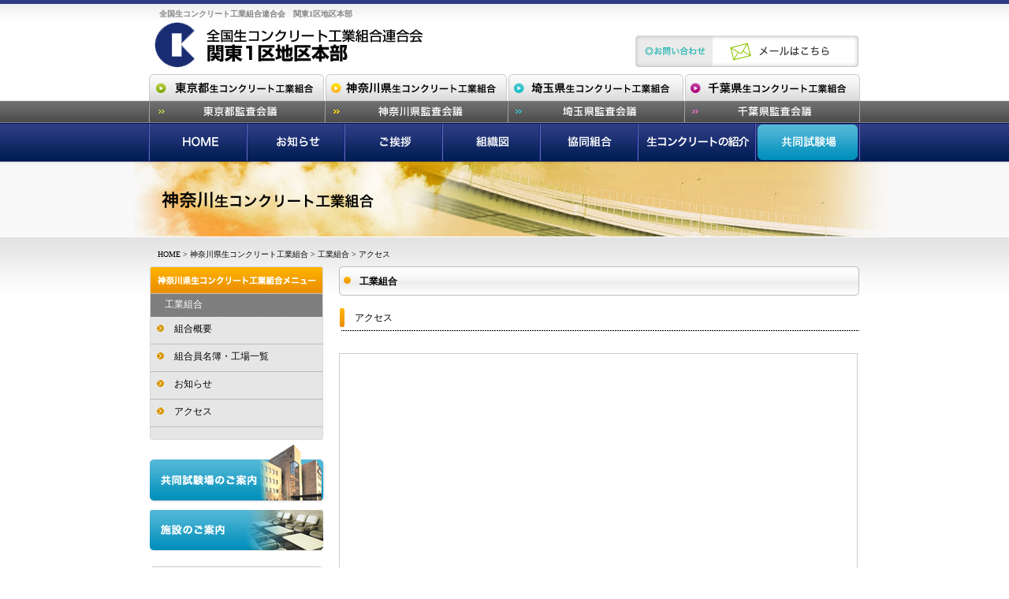

--- FILE ---
content_type: text/html
request_url: http://tokyo-kouso.or.jp/kanagawa/kanagawa1-3.html
body_size: 8077
content:
<?xml version="1.0" encoding="UTF-8"?>
<!DOCTYPE html PUBLIC "-//W3C//DTD XHTML 1.0 Transitional//EN" "http://www.w3.org/TR/xhtml1/DTD/xhtml1-transitional.dtd">
<html xmlns="http://www.w3.org/1999/xhtml" xml:lang="ja" lang="ja">
<head>
<meta http-equiv="Content-Type" content="text/html; charset=utf-8" />
<meta http-equiv="Content-Language" content="ja" />
<meta http-equiv="Content-Style-Type" content="text/css" />
<meta http-equiv="Content-Script-Type" content="text/javascript" />
<title>神奈川県生コンクリート工業組合│全国生コンクリート工業組合連合会　関東1区地区本部</title>
<meta name="keywords" content="キーワード" />
<meta name="description" content="ディスクリプション" />
<meta name="copyright" content="Copyright (c) 2010 tokyo-kouso All Rights Reserved." />


<link rel="stylesheet" type="text/css" media="all" href="../common/css/style.css" />
<script language="JavaScript" type="text/javascript" charset="utf-8" src="../common/js/rollover2.js"></script>
<script language="JavaScript" type="text/javascript" charset="utf-8" src="../common/js/scrollsmoothly.js"></script>
</head>

<body>


<div id="wrapper">
<!--**********************************************************[[[header-start]]]-->
<div id="header">
<h1>全国生コンクリート工業組合連合会 関東1区地区本部</h1>
<div id="logo"><a href="../index.html"><img src="../img/logo.gif" alt="全国生コンクリート工業組合連合会　関東1区地区本部" width="347" height="66" /></a></div>

<div class="clearfix" id="navi">
<ul>
<li class="navi_m2"><a href="http://www.tokyo-readyconkouso.jp/" target="_blank"><img src="../img/navi/navi1-base.gif" alt="神奈川県生コンクリート工業組合" width="222" height="34" /></a></li>
<li class="navi_m2"><a href="../kanagawa/"><img src="../img/navi/navi2-base.gif" alt="神奈川県生コンクリート工業組合" width="230" height="34" /></a></li>
<li class="navi_m2"><a href="../saitama/"><img src="../img/navi/navi3-base.gif" alt="神奈川県生コンクリート工業組合" width="222" height="34" /></a></li>
<li><a href="../chiba/"><img src="../img/navi/navi4-base.gif" alt="千葉県生コンクリート工業組合" width="222" height="34" /></a></li>
</ul>
</div>

<div id="head_con"><a href="mailto:info@tokyo-kouso.or.jp"><img src="../img/head_con-base.gif" alt="お問い合わせ" width="283" height="40" /></a></div>
</div>
<!--**********************************************************[[[header-end]]]-->

<!--**********************************************************[[[global-start]]]-->
<div id="global">
<div class="clearfix" id="global_navi2">
<ul>
<li><a href="http://www.tokyo-readyconkouso.jp/index.files/inspection/index.html" target="_blank"><img src="../img/navi/navi5.gif" alt="東京都監査会議" width="223" height="28" /></a></li>
<li><a href="../kanagawa-kansa/"><img src="../img/navi/navi6.gif" alt="神奈川県監査会議" width="232" height="28" /></a></li>
<li><a href="../saitama-kansa/"><img src="../img/navi/navi7.gif" alt="埼玉県監査会議" width="224" height="28" /></a></li>
<li><a href="../chiba-kansa/"><img src="../img/navi/navi8.gif" alt="千葉県監査会議" width="223" height="28" /></a></li>
</ul>
</div>

<div class="clearfix" id="global_navi">
<ul>
<li><a href="../index.html"><img src="../img/navi/g01-base.gif" alt="HOME" width="124" height="49" /></a></li>
<li><a href="../news/"><img src="../img/navi/g02-base.gif" alt="お知らせ" width="124" height="49" /></a></li>
<li><a href="../aisatu/"><img src="../img/navi/g03-base.gif" alt="ご挨拶" width="124" height="49" /></a></li>
<li><a href="../soshiki/"><img src="../img/navi/g04-base.gif" alt="組織図" width="124" height="49" /></a></li>
<li><a href="../kumiai/"><img src="../img/navi/g05-base.gif" alt="協同組合" width="124" height="49" /></a></li>
<li><a href="http://www.zennama.or.jp/4-namakon/index.html" target="_blank"><img src="../img/navi/g06-base.gif" alt="生コンクリートの紹介" width="149" height="49" /></a></li>
<li><a href="../sikenjyo/"><img src="../img/navi/g07-base.gif" alt="共同試験場" width="132" height="49" /></a></li>
</ul>
</div>
</div>
<!--**********************************************************[[[global-end]]]-->

<div id="ttl">
<div id="ttl_box"><img src="../img/inner/ttl-kanagawa.jpg" alt="神奈川県生コンクリート工業組合" width="980" height="96" /></div>
</div>


<!--**********************************************************[[[contents-start]]]-->
<div class="clearfix" id="contents_base">
<div id="in-contents">
<div id="pan">
<a href="../index.html">HOME</a> &gt; <a href="../kanagawa/">神奈川県生コンクリート工業組合</a> &gt; 工業組合 &gt; アクセス</div>
<div id="in-left">

<!--**********************************************************[[[submenu-start]]]-->
<div id="contents-menu_kanagawa">
<div><img src="../img/navi/kanagawa-contents.gif" alt="神奈川県生コンクリート工業組合メニュー" width="220" height="35" /></div>
<h5>工業組合</h5>
<ul>
<li><a href="../kanagawa/">組合概要</a></li>
<li><a href="kanagawa1-2.html">組合員名簿・工場一覧</a></li>
<li><a href="kanagawa1-4.html">お知らせ</a></li>
<li><a href="kanagawa1-3.html">アクセス</a></li>
</ul>

</div>
<!--**********************************************************[[[submenu-start]]]-->
<div id="in_left-banner">
<ul>
<li><a href="../sikenjyo/"><img src="../img/inner/banner_shikenjyou2.gif" alt="共同試験場のご案内" width="224" height="75" /></a></li>
<li><a href="../guide/"><img src="../img/banner_guide.gif" alt="施設利用のご案内" width="221" height="52" /></a></li>
</ul>
</div>
<div id="get-adobe">
<div id="get-adobe2"> 
<p>当サイトに掲載されたPDFファイルを表示・印刷するためには、Adobe Readerが必要です。下のアイコンをクリックしてダウンロードして下さい。</p>
<p><a href="http://get.adobe.com/jp/reader/" target="_blank"><img src="../img/adobe-get.gif" alt="" width="160" height="40" /></a></p>
</div>
</div>
</div>

<div id="in-right_kanagawa">
<h3>工業組合</h3>
<div class="entry01_kanagawa"> 
<h4>アクセス</h4>
<div class="googl-map">
<iframe width="640" height="350" frameborder="0" scrolling="no" marginheight="0" marginwidth="0" allowfullscreen="" loading="lazy" referrerpolicy="no-referrer-when-downgrade" src="https://www.google.com/maps/embed?pb=!1m14!1m8!1m3!1d25994.758700110855!2d139.618913!3d35.471011!3m2!1i1024!2i768!4f13.1!3m3!1m2!1s0x0%3A0x9d4f4e3cc33f5d98!2z56We5aWI5bed55yM55Sf44Kz44Oz44Kv44Oq44O844OI5bel5qWt57WE5ZCI!5e0!3m2!1sja!2sjp!4v1675397849668!5m2!1sja!2sjp">
</iframe><br /><small><a href="https://goo.gl/maps/Zg3NwafTsbnH2sNG6">大きな地図で見る</a></small></div>
<div id="kanagawa-guide">
<div class="clearfix" id="kanagawa-guide2">
<dl>
<dt>〒221-0844<br />
神奈川県横浜市神奈川区沢渡1-2<br />
Ｊプロ高島台サウスビル6Ｆ</dt>
<dd><br />
TEL 045-311-5025<br />
FAX 045-311-5026</dd>
</dl>
</div>
</div>
</div>
</div>

<div id="up"><a href="#wrapper"><img src="../img/inner/up.gif" alt="ページトップへ" width="101" height="19" /></a></div>
</div>
</div>
<!--**********************************************************[[[contents-end]]]-->

<!--**********************************************************[[[footer-start]]]-->
<div id="footer">
<div id="footer_navi"> <a href="../index.html">HOME</a>｜<a href="../news/">お知らせ</a>｜<a href="../aisatu/">ご挨拶</a>｜<a href="../soshiki/">組織図</a>｜<a href="../kumiai/">協同組合</a>｜<a href="http://www.zennama.or.jp/4-namakon/index.html" target="_blank">生コンクリートの紹介</a>｜<a href="../sikenjyo/">共同試験場</a>｜<a href="mailto:info@tokyo-kouso.or.jp">お問い合わせ</a>｜</div>
<div id="footer_copy"> Copyright (c) 2010 tokyo-kouso All Rights Reserved.</div>
</div>
<!--**********************************************************[[[footer-end]]]-->

</div>

</body>
</html>

--- FILE ---
content_type: text/css
request_url: http://tokyo-kouso.or.jp/common/css/style.css
body_size: 1142
content:
@charset "UTF-8";

/**\*/

@import url("style-base.css");

@import url("style-default.css");





.txt01{

line-height:180%;

padding:5px 0px;

}

.txt02{

line-height:180%;

padding:5px 10px;

}



.list01{

padding:3px 0px 3px 25px;

}

.list01 li{

padding:1px 0px;

line-height:160%;

}



.list02{

padding:3px 0px 3px 25px;

list-style:circle;

}

.list02 li{

padding:1px 0px;

line-height:180%;

}



























































































.collar_red {

	color: #FF0000;

}

.bold_red {

	font-weight: bolder;

	color: #ee0000;

}

.list_non {

}

.list-non img {

	vertical-align: bottom;

	border-top-style: none;

	border-right-style: none;

	border-bottom-style: none;

	border-left-style: none;

}

.list-non li {

	margin: 0px;

	padding: 0px;

	list-style-type: none;

}

.googl-map {
	width: 100%;
	width: 660px;
	margin-bottom: 15px;
	overflow: hidden;
	height: 370px;

}




.googl-map iframe {
	padding: 8px;
	margin-bottom: 5px;
	border: 1px solid #CCCCCC;
	height: 350px;
	width: 640px;

}




.googl-map small {

	text-align: right;

	display: block;

	width: 660px;

}


--- FILE ---
content_type: text/css
request_url: http://tokyo-kouso.or.jp/common/css/style-base.css
body_size: 37229
content:
@charset "UTF-8";



/* 文書全体 */

body {

	margin: 0px;

	padding: 0px;

	text-align: center;

	border: 0px;

	font-size:12px;

	font-family: "メイリオ","Meiryo","ヒラギノ角ゴ Pro W3","Hiragino Kaku Gothic Pro","Verdana","ＭＳ Ｐゴシック","sans-serif";

	background-image: url(../../img/body-bg.gif);

	background-repeat: repeat-x;

	background-position: 0px 0px;

}

a:link,a:visited { color: ;

	text-decoration:underline;

	color: #0B4AD9;

}

a:hover,a:active { color: ;

	text-decoration:none;

	color: #0B4AD9;

}



.clear { clear: both; width:0px; height:0px; display:block; overflow:hidden; }



.p_t05{ padding-top:5px;}

.p_t10{ padding-top:10px;}

.p_t15{ padding-top:15px;}

.p_t20{ padding-top:20px;}

.p_t30{ padding-top:30px;}

.p_t40{ padding-top:40px;}



.p_b05{ padding-bottom:5px;}

.p_b10{ padding-bottom:10px;}

.p_b15{ padding-bottom:15px;}

.p_b20{ padding-bottom:20px;}

.p_b30{ padding-bottom:30px;}

.p_b40{ padding-bottom:40px;}



.m_t05{ margin-top:5px;}

.m_t10{ margin-top:10px;}

.m_t15{ margin-top:15px;}

.m_t20{ margin-top:20px;}

.m_t30{ margin-top:30px;}

.m_t40{ margin-top:40px;}



.m_b05{ margin-bottom:5px;}

.m_b10{ margin-bottom:10px;}

.m_b15{ margin-bottom:15px;}

.m_b20{ margin-bottom:20px;}

.m_b25 {

	margin-bottom: 25px;

}



.m_b30{ margin-bottom:30px;}

.m_b40{ margin-bottom:40px;}





.th_10{ width:10px; }

.th_20{ width:20px; }

.th_30{ width:30px; }

.th_40{ width:40px; }

.th_60{ width:60px; }

.th_80{ width:80px; }

.th_100{ width:100px; }

.th_120{ width:120px; }

.th_140{ width:140px; }

.th_160{ width:160px; }

.th_180{ width:180px; }

.th_200{ width:200px; }



.cen{

text-align:center !important;

}

.rgt{

text-align:right !important;

}

.lft{

text-align:left !important;

}



.opa a:hover img {

-moz-opacity:0.80;

opacity:0.80;

filter: alpha(opacity=80);

}



.img_right{

float:right;

padding:0px 0px 15px 15px;

}

.img_left{

float:right;

padding:0px 15px 15px 0px;

}



.png_bg{

}



hr {

border:solid #c5c5c5;

border-width:1px 0px 0px 0px;

height:1px;

overflow:hidden;

margin:5px 0;

clear:both;

} 



/* for modern browser */

.clearfix {

  display: inline-block;

}



.clearfix:after {

  content: ".";

  display: block;

  height: 0;

  clear: both;

  visibility: hidden;

}



/* Hides from IE-mac \*/

* html .clearfix {

  height: 1%;

}

.clearfix {

  display: block;

}

/* End hide from IE-mac */



/**********************************************

basebox

***********************************************/



#wrapper {

margin: 0px auto 0px auto;

}





/**********************************************

header

***********************************************/



#header{

	width: 902px;

	margin-top: 0px;

	margin-right: auto;

	margin-bottom: 0px;

	margin-left: auto;

	text-align: left;

	position: relative;

}

#header img {

	vertical-align: bottom;

	border-top-style: none;

	border-right-style: none;

	border-bottom-style: none;

	border-left-style: none;

}



#header h1 {

	font-size: 10px;

	color: #858585;

	height: 17px;

	padding-top: 11px;

	padding-left: 13px;

}



#logo {

}

#head_con {

	position: absolute;

	left: 617px;

	top: 45px;

}





/**********************************************

navi

***********************************************/



#navi{

}

#navi li {

	float: left;

	list-style-type: none;

}

.navi_m2 {

	margin-right: 2px;

}



/**********************************************

global

***********************************************/



#global {

	background-image: url(../../img/navi/global-bg.gif);

	background-repeat: repeat-x;

	background-position: 0px 0px;

	width: 100%;

}

#global img {

	vertical-align: bottom;

	border-top-style: none;

	border-right-style: none;

	border-bottom-style: none;

	border-left-style: none;

}

#global_navi,

#global_navi2 {

	width: 904px;

	margin-top: 0px;

	margin-right: auto;

	margin-bottom: 0px;

	margin-left: auto;

}

#global_navi ul {

	background-image: url(../../img/navi/g-bg.gif);

	background-repeat: no-repeat;

	width: 902px;

	padding-left: 1px;

	background-position: 0px 0px;

	height: 49px;

}

#global_navi li,

#global_navi2 li {

	float: left;

	list-style-type: none;

}

#global_navi2 ul {

	background-image: url(../../img/navi/g-bg2.gif);

	background-repeat: no-repeat;

	width: 903px;

	padding-left: 1px;

	background-position: 0px 0px;

	height: 28px;

}







/**********************************************

promo

***********************************************/



#promo {

	background-image: url(../../img/promo-bg.gif);

	background-repeat: repeat-x;

	background-position: 0px 0px;

	width: 100%;

}



#promo img {

	vertical-align: bottom;

	border-top-style: none;

	border-right-style: none;

	border-bottom-style: none;

	border-left-style: none;

}

#promo_box {

	width: 980px;

	margin-top: 0px;

	margin-right: auto;

	margin-bottom: 0px;

	margin-left: auto;

}



/**********************************************

top-contents

***********************************************/



#contents_base {

	background-image: url(../../img/contents_base-bg.gif);

	background-repeat: repeat-x;

	background-position: 0px 0px;

	width: 100%;

}

#contents {

	width: 905px;

	padding-left: 5px;

	text-align: left;

	margin-top: 0px;

	margin-right: auto;

	margin-bottom: 0px;

	margin-left: auto;

}

#top-right {

	float: right;

	width: 225px;

	padding-bottom: 34px;

}

#top_right-banner {

	margin-top: 29px;

}

#top_kansa {

	width: 221px;

	background-image: url(../../img/kansa_bg.gif);

	background-repeat: no-repeat;

	background-position: 0px bottom;

	padding-bottom: 9px;

}

#top_kansa a:link,#top_kansa a:visited {

	color: #011E55;

	text-decoration: none;

}

#top_kansa a:hover,#top_kansa a:active {

	color: #011E55;

	text-decoration: underline;

}



#top_kansa ul {

	border-right-width: 1px;

	border-left-width: 1px;

	border-right-style: solid;

	border-left-style: solid;

	border-right-color: #AAB8D6;

	border-left-color: #AAB8D6;

	padding-top: 3px;

}



#top_kansa li {

	list-style-type: none;

	margin-right: 10px;

	margin-left: 10px;

	padding-left: 27px;

	padding-top: 7px;

}



.kansa_tokyo {

	background-image: url(../../img/list_tokyo.gif);

	background-repeat: no-repeat;

	background-position: 5px 8px;

	border-bottom-width: 1px;

	border-bottom-style: dotted;

	border-bottom-color: #000000;

	padding-bottom: 5px;

}

.kansa_kanagawa {

	background-image: url(../../img/list_kanagawa.gif);

	background-repeat: no-repeat;

	background-position: 5px 8px;

	border-bottom-width: 1px;

	border-bottom-style: dotted;

	border-bottom-color: #000000;

	padding-bottom: 5px;

}

.kansa_chiba {

	background-image: url(../../img/list_chiba.gif);

	background-repeat: no-repeat;

	background-position: 5px 8px;

	padding-bottom: 5px;

}

.kansa_saitama {

	background-image: url(../../img/list_saitama.gif);

	background-repeat: no-repeat;

	background-position: 5px 8px;

	border-bottom-width: 1px;

	border-bottom-style: dotted;

	border-bottom-color: #000000;

	padding-bottom: 5px;

}



#get-adobe {

	background-image: url(../../img/top_right-top.gif);

	background-repeat: no-repeat;

	background-position: 0px 0px;

	width: 225px;

	padding-top: 17px;

	margin-top: 10px;

}

#get-adobe2 {

	background-image: url(../../img/top_right-bottom.gif);

	background-repeat: no-repeat;

	background-position: 0px bottom;

	width: 225px;

	padding-bottom: 8px;

}

#get-adobe2 p {

	background-image: url(../../img/top_right-p.gif);

	background-repeat: repeat-y;

	background-position: 0px 0px;

	padding-right: 20px;

	padding-left: 17px;

	font-size: 10px;

	padding-bottom: 10px;

	line-height: 160%;

}



#top-left {

	float: left;

	width: 664px;

	padding-bottom: 34px;

}

#top-left img {

	vertical-align: bottom;

	border-top-style: none;

	border-right-style: none;

	border-bottom-style: none;

	border-left-style: none;

}



#top_box {

}

#top_box p {

	background-image: url(../../img/top_hana-bg.jpg);

	background-repeat: no-repeat;

	background-position: right 0px;

	padding-right: 135px;

	padding-left: 20px;

	height: 140px;

	padding-top: 10px;

	line-height: 160%;

}



#top_news {

}

#top_news a:link,#top_news a:visited {

	color: #0B4AD9;

	text-decoration: none;

}

#top_news a:hover,#top_news a:active {

	color: #0B4AD9;

	text-decoration: underline;

}



#top_news dl {

	padding: 0px;

	margin-top: 12px;

	margin-right: 0px;

	margin-bottom: 0px;

	margin-left: 0px;

}

#top_news dt {
	clear: left;
	float: left;
	width: 9em;
	background-image: url(../../img/icon01.gif);
	background-repeat: no-repeat;
	background-position: 10px 5px;
	padding-right: 0.5em;
	padding-bottom: 2px;
	padding-left: 2em;

}



#top_news dd {
	margin-left: 10.5em;
	margin-bottom: 8px;
	padding-right: 0px;
	padding-bottom: 2px;
	padding-left: 12px;
}







/**********************************************

footer

***********************************************/



#footer{

	background-image: url(../../img/footer-bg.gif);

	background-repeat: repeat-x;

	background-position: 0px 0px;

	text-align: left;

}

#footer_navi {

	width: 900px;

	margin-top: 0px;

	margin-right: auto;

	margin-bottom: 0px;

	margin-left: auto;

	height: 22px;

	padding-top: 20px;

	font-size: 10px;

}

#footer_navi a:link,#footer_navi a:visited {

	color: #000000;

	text-decoration: none;

}

#footer_navi a:hover,#footer_navi a:active {

	color: #0B4AD9;

	text-decoration: none;

}





#footer_copy {

	text-align: right;

	width: 900px;

	margin-top: 0px;

	margin-right: auto;

	margin-bottom: 0px;

	margin-left: auto;

	color: #FFFFFF;

	height: 23px;

	padding-top: 10px;

}

/**********************************************

in-ttl

***********************************************/



#ttl {

	background-image: url(../../img/inner/in_ttl-bg.gif);

	background-repeat: repeat-x;

	background-position: 0px 0px;

	width: 100%;

}



#ttl img {

	vertical-align: bottom;

	border-top-style: none;

	border-right-style: none;

	border-bottom-style: none;

	border-left-style: none;

}

#ttl_box {

	width: 980px;

	margin-top: 0px;

	margin-right: auto;

	margin-bottom: 0px;

	margin-left: auto;

}

/**********************************************

contents-menu

***********************************************/

#contents-menu {

	width: 220px;

	background-image: url(../../img/navi/menu-bottom.gif);

	background-repeat: no-repeat;

	background-position: 0px bottom;

	padding-bottom: 16px;

	margin-bottom: 3px;

}#contents-menu h5 {

	border-right-width: 1px;

	border-left-width: 1px;

	border-right-style: solid;

	border-left-style: solid;

	border-right-color: #D8D8D8;

	border-left-color: #D8D8D8;

	font-weight: normal;

	color: #FFFFFF;

	padding-top: 7px;

	padding-left: 12px;

	font-size: 12px;

	padding-bottom: 7px;

	background-image: url(../../img/navi/menu_h5-bg.gif);

	background-repeat: repeat;

	background-position: 0px 0px;

	padding-right: 5px;

}

#contents-menu li {

	width: 220px;

	list-style-type: none;

}

#contents-menu a:link,#contents-menu a:visited {

	border-right-width: 1px;

	border-left-width: 1px;

	border-right-style: solid;

	border-left-style: solid;

	border-right-color: #D8D8D8;

	border-left-color: #D8D8D8;

	width: 188px;

	border-bottom-width: 1px;

	border-bottom-style: solid;

	border-bottom-color: #BEBEBE;

	display: block;

	background-image: url(../../img/navi/icon02.gif);

	background-repeat: no-repeat;

	background-position: 8px 10px;

	padding-top: 7px;

	padding-bottom: 10px;

	padding-left: 25px;

	background-color: #E6E6E6;

	color: #000000;

	text-decoration: none;

	padding-right: 5px;

}

#contents-menu a:hover,#contents-menu a:active {

	border-right-width: 1px;

	border-left-width: 1px;

	border-right-style: solid;

	border-left-style: solid;

	border-right-color: #D8D8D8;

	border-left-color: #D8D8D8;

	width: 188px;

	border-bottom-width: 1px;

	border-bottom-style: solid;

	border-bottom-color: #BEBEBE;

	display: block;

	background-image: url(../../img/navi/icon02.gif);

	background-repeat: no-repeat;

	background-position: 8px 10px;

	padding-top: 7px;

	padding-bottom: 10px;

	padding-left: 25px;

	background-color: #EDEDED;

	color: #0B4AD9;

	text-decoration: none;

	padding-right: 5px;

}

/**********************************************

in-contents

***********************************************/

#in-contents {

	width: 900px;

	text-align: left;

	margin-top: 0px;

	margin-right: auto;

	margin-bottom: 0px;

	margin-left: auto;

}

#pan {

	padding-top: 15px;

	padding-left: 10px;

	height: 22px;

	width: 890px;

	margin-top: 0px;

	margin-right: auto;

	margin-bottom: 0px;

	margin-left: auto;

	font-size: 10px;

}

#pan a:link,#pan a:visited {

	color: #000000;

	text-decoration: none;

}

#pan a:hover,#pan a:active {

	color: #0B4AD9;

	text-decoration: none;

}

#in-left {

	float: left;

	width: 225px;

	margin-bottom: 34px;

}

#in_left-banner {

	margin-bottom: 15px;

}

#in_left-banner li {

	list-style-type: none;

	margin-top: 5px;

}



#in-right {

	float: right;

	width: 660px;

}

#in-right h3 {

	font-size: 12px;

	background-image: url(../../img/inner/h_bg3.gif);

	background-repeat: no-repeat;

	background-position: 0px 0px;

	height: 26px;

	padding-top: 11px;

	padding-left: 26px;

	margin-bottom: 15px;

}

.entry01{

	width: 660px;

	padding-bottom: 30px;

}



.entry01 h4 {

	background-image: url(../../img/inner/h_bg4.gif);

	background-repeat: no-repeat;

	background-position: left top;

	height: 25px;

	padding-top: 5px;

	padding-left: 20px;

	font-size: 12px;

	font-weight: normal;

	margin-bottom: 28px;

}

.entry01 h5 {

	font-size: 12px;

	font-weight: normal;

	background-image: url(../../img/inner/icon02.gif);

	background-repeat: no-repeat;

	background-position: 0px 2px;

	padding-bottom: 5px;

	padding-left: 15px;

	border-bottom-width: 1px;

	border-bottom-style: solid;

	border-bottom-color: #000000;

	margin-bottom: 20px;

	display: block;

}



.entry01 p {

	padding-right: 10px;

	padding-left: 10px;

	line-height: 160%;

}



#up{

	text-align: right;

	padding-right: 10px;

	clear: both;

}

/**********************************************

entry-aisatu

***********************************************/

.entry-aisatu{

	width: 660px;

	background-image: url(../../img/inner/aisatu-img02.jpg);

	background-repeat: no-repeat;

	background-position: 261px 30px;

}



.entry-aisatu h4 {

	background-image: url(../../img/inner/h_bg4-aisatu.gif);

	background-repeat: no-repeat;

	background-position: left top;

	height: 25px;

	padding-top: 5px;

	padding-left: 20px;

	font-size: 12px;

	font-weight: normal;

	margin-bottom: 28px;

}

.aisatu-img {

	float: left;

	width: 158px;

	margin-right: 25px;

	margin-left: 12px;

}

.entry-aisatu p {

	float: right;

	width: 455px;

	line-height: 160%;

	padding-right: 10px;

}

.entry-aisatu ol {
	float: right;
	width: 455px;
	line-height: 160%;
	padding-right: 10px;

}

.entry-aisatu li {
	float: right;
	line-height: 160%;
	margin-left: 5px;
	padding-right: 5px;
	width: 430px;

}



.number-list {

	margin-left: 35px;

	margin-bottom: 10px;

	margin-right: 10px;

	line-height: 150%;

}

/**********************************************

contents-menu_tokyo

***********************************************/

#contents-menu_tokyo {

	width: 220px;

	background-image: url(../../img/navi/menu-bottom.gif);

	background-repeat: no-repeat;

	background-position: 0px bottom;

	padding-bottom: 16px;

	margin-bottom: 3px;

}

#contents-menu_tokyo h5 {

	border-right-width: 1px;

	border-left-width: 1px;

	border-right-style: solid;

	border-left-style: solid;

	border-right-color: #D8D8D8;

	border-left-color: #D8D8D8;

	font-weight: normal;

	color: #FFFFFF;

	padding-top: 5px;

	padding-left: 18px;

	font-size: 12px;

	padding-bottom: 7px;

	background-image: url(../../img/navi/menu_h5-bg.gif);

	background-repeat: repeat;

	background-position: 0px 0px;

	padding-right: 15px;

}

#contents-menu_tokyo li {

	width: 220px;

	list-style-type: none;

}

#contents-menu_tokyo a:link,#contents-menu_tokyo a:visited {

	border-right-width: 1px;

	border-left-width: 1px;

	border-right-style: solid;

	border-left-style: solid;

	border-right-color: #D8D8D8;

	border-left-color: #D8D8D8;

	width: 183px;

	border-bottom-width: 1px;

	border-bottom-style: solid;

	border-bottom-color: #BEBEBE;

	display: block;

	background-image: url(../../img/navi/tokyo-icon.gif);

	background-repeat: no-repeat;

	background-position: 8px 10px;

	padding-top: 7px;

	padding-bottom: 10px;

	padding-left: 30px;

	background-color: #E6E6E6;

	color: #000000;

	text-decoration: none;

	padding-right: 5px;

}

#contents-menu_tokyo a:hover,#contents-menu_tokyo a:active {

	border-right-width: 1px;

	border-left-width: 1px;

	border-right-style: solid;

	border-left-style: solid;

	border-right-color: #D8D8D8;

	border-left-color: #D8D8D8;

	width: 183px;

	border-bottom-width: 1px;

	border-bottom-style: solid;

	border-bottom-color: #BEBEBE;

	display: block;

	background-image: url(../../img/navi/tokyo-icon.gif);

	background-repeat: no-repeat;

	background-position: 8px 10px;

	padding-top: 7px;

	padding-bottom: 10px;

	padding-left: 30px;

	background-color: #EDEDED;

	color: #0B4AD9;

	text-decoration: none;

	padding-right: 5px;

}

/**********************************************

tokyo

***********************************************/

#in-right_tokyo h3 {

	font-size: 12px;

	background-image: url(../../img/inner/tokyo_h3-bg.gif);

	background-repeat: no-repeat;

	background-position: 0px 0px;

	height: 26px;

	padding-top: 11px;

	padding-left: 26px;

	margin-bottom: 15px;

}

#in-right_tokyo {

	float: right;

	width: 660px;

}

.entry01_tokyo {

	width: 660px;

	padding-bottom: 30px;

}



.entry01_tokyo h4 {

	background-image: url(../../img/inner/tokyo_h4-bg.gif);

	background-repeat: no-repeat;

	background-position: left top;

	height: 25px;

	padding-top: 5px;

	padding-left: 20px;

	font-size: 12px;

	font-weight: normal;

	margin-bottom: 28px;

}

.entry01_tokyo p {

	padding-right: 10px;

	padding-bottom: 10px;

	padding-left: 10px;

}

#tokyo-guide {

	width: 620px;

	text-align: left;

	margin-top: 0px;

	margin-right: auto;

	margin-bottom: 0px;

	margin-left: auto;

}

#tokyo-guide h6 {

	font-size: 12px;

	margin-bottom: 14px;

}

#tokyo-guide2 {

	background-color: #E9F6C9;

	border: 1px solid #D8D8D8;

	padding: 8px;

}

#tokyo-guide2 dl {

	float: left;

	width: 420px;

}



#tokyo-guide2 dt {

	float: left;

	width: 244px;

	border-right-width: 1px;

	border-right-style: solid;

	border-right-color: #BEBEBE;

}

#tokyo-guide2 dd {

	padding-left: 260px;

}

#tokyo-guide3 {

	float: left;

}

#tokyo-guide4 {

	text-align: center;

	clear: both;

	margin-top: 14px;

}

.tokyo-info {

	background-image: url(../../img/navi/tokyo-icon2.gif);

	background-repeat: no-repeat;

	background-position: 10px 5px;

	padding-left: 2em;

	list-style-type: none;

	padding-top: 1px;

	padding-bottom: 8px;

	margin: 10px;

}

.tokyo-meibo {

	width: 640px;

	margin-right: 10px;

	margin-left: 10px;

	background-color: #E0E0E0;

}

.tokyo-meibo th {

	color: #FFFFFF;

	background-color: #79A41F;

	padding: 8px;

	text-align: center;

	font-weight: normal;

}



.tokyo-meibo td {

	background-color: #FFFFFF;

	padding: 5px;

	line-height: 150%;

}



.tokyo-meibo caption {

	padding-bottom: 5px;

	text-align: right;

	font-size: 10px;

	caption-side: top;

}



/**********************************************

contents-menu_chiba

***********************************************/

#contents-menu_chiba {

	width: 220px;

	background-image: url(../../img/navi/menu-bottom.gif);

	background-repeat: no-repeat;

	background-position: 0px bottom;

	padding-bottom: 16px;

	margin-bottom: 3px;

}

#contents-menu_chiba h5 {

	border-right-width: 1px;

	border-left-width: 1px;

	border-right-style: solid;

	border-left-style: solid;

	border-right-color: #D8D8D8;

	border-left-color: #D8D8D8;

	font-weight: normal;

	color: #FFFFFF;

	padding-top: 5px;

	padding-left: 18px;

	font-size: 12px;

	padding-bottom: 7px;

	background-image: url(../../img/navi/menu_h5-bg.gif);

	background-repeat: repeat;

	background-position: 0px 0px;

	padding-right: 15px;

}

#contents-menu_chiba li {

	width: 220px;

	list-style-type: none;

}

#contents-menu_chiba a:link,#contents-menu_chiba a:visited {

	border-right-width: 1px;

	border-left-width: 1px;

	border-right-style: solid;

	border-left-style: solid;

	border-right-color: #D8D8D8;

	border-left-color: #D8D8D8;

	width: 183px;

	border-bottom-width: 1px;

	border-bottom-style: solid;

	border-bottom-color: #BEBEBE;

	display: block;

	background-image: url(../../img/navi/chiba-icon.gif);

	background-repeat: no-repeat;

	background-position: 8px 10px;

	padding-top: 7px;

	padding-bottom: 10px;

	padding-left: 30px;

	background-color: #E6E6E6;

	color: #000000;

	text-decoration: none;

	padding-right: 5px;

}

#contents-menu_chiba a:hover,#contents-menu_chiba a:active {

	border-right-width: 1px;

	border-left-width: 1px;

	border-right-style: solid;

	border-left-style: solid;

	border-right-color: #D8D8D8;

	border-left-color: #D8D8D8;

	width: 183px;

	border-bottom-width: 1px;

	border-bottom-style: solid;

	border-bottom-color: #BEBEBE;

	display: block;

	background-image: url(../../img/navi/chiba-icon.gif);

	background-repeat: no-repeat;

	background-position: 8px 10px;

	padding-top: 7px;

	padding-bottom: 10px;

	padding-left: 30px;

	background-color: #EDEDED;

	color: #0B4AD9;

	text-decoration: none;

	padding-right: 5px;

}

/**********************************************

chiba

***********************************************/

#in-right_chiba h3 {

	font-size: 12px;

	background-image: url(../../img/inner/chiba_h3-bg.gif);

	background-repeat: no-repeat;

	background-position: 0px 0px;

	height: 26px;

	padding-top: 11px;

	padding-left: 26px;

	margin-bottom: 15px;

}

#in-right_chiba {

	float: right;

	width: 660px;

}

.entry01_chiba {

	width: 660px;

	padding-bottom: 30px;

}



.entry01_chiba h4 {

	background-image: url(../../img/inner/chiba_h4-bg.gif);

	background-repeat: no-repeat;

	background-position: left top;

	height: 25px;

	padding-top: 5px;

	padding-left: 20px;

	font-size: 12px;

	font-weight: normal;

	margin-bottom: 28px;

}

.entry01_chiba p {

	padding-right: 10px;

	padding-bottom: 10px;

	padding-left: 10px;

}

#chiba-guide {

	width: 620px;

	text-align: left;

	margin-top: 0px;

	margin-right: auto;

	margin-bottom: 0px;

	margin-left: auto;

}

#chiba-guide h6 {

	font-size: 12px;

	margin-bottom: 14px;

}

#chiba-guide2 {

	background-color: #F3E7EB;

	border: 1px solid #D8D8D8;

	padding: 8px;

}

#chiba-guide2 dl {

	float: left;

	width: 420px;

}



#chiba-guide2 dt {

	float: left;

	width: 253px;

	border-right-width: 1px;

	border-right-style: solid;

	border-right-color: #BEBEBE;

}

#chiba-guide2 dd {

	padding-left: 260px;

}

#chiba-guide3 {

	float: left;

}

#chiba-guide4 {

	text-align: center;

	clear: both;

	margin-top: 14px;

}

.chiba-info {

	background-image: url(../../img/navi/chiba-icon2.gif);

	background-repeat: no-repeat;

	background-position: 10px 5px;

	padding-left: 2em;

	list-style-type: none;

	padding-top: 1px;

	padding-bottom: 8px;

	margin: 10px;

}

.chiba-meibo {

	width: 640px;

	margin-right: 10px;

	margin-left: 10px;

	background-color: #E0E0E0;

}

.chiba-meibo th {

	color: #FFFFFF;

	background-color: #AA067B;

	padding: 8px;

	text-align: center;

	font-weight: normal;

}



.chiba-meibo td {

	background-color: #FFFFFF;

	padding: 5px;

	line-height: 150%;

}



.chiba-meibo caption {

caption-side: top;

	padding-bottom: 5px;

	text-align: right;

	font-size: 10px;

}

.meibo-map {
	width: 200px;
	margin-right: 10px;
	margin-left: 450px;
	background-color: #FFFFFF;
	text-align: right;

}

/**********************************************

contents-menu_kanagawa

***********************************************/

#contents-menu_kanagawa {

	width: 220px;

	background-image: url(../../img/navi/menu-bottom.gif);

	background-repeat: no-repeat;

	background-position: 0px bottom;

	padding-bottom: 16px;

	margin-bottom: 3px;

}

#contents-menu_kanagawa h5 {

	border-right-width: 1px;

	border-left-width: 1px;

	border-right-style: solid;

	border-left-style: solid;

	border-right-color: #D8D8D8;

	border-left-color: #D8D8D8;

	font-weight: normal;

	color: #FFFFFF;

	padding-top: 5px;

	padding-left: 18px;

	font-size: 12px;

	padding-bottom: 7px;

	background-image: url(../../img/navi/menu_h5-bg.gif);

	background-repeat: repeat;

	background-position: 0px 0px;

	padding-right: 15px;

}

#contents-menu_kanagawa li {

	width: 220px;

	list-style-type: none;

}

#contents-menu_kanagawa a:link,#contents-menu_kanagawa a:visited {

	border-right-width: 1px;

	border-left-width: 1px;

	border-right-style: solid;

	border-left-style: solid;

	border-right-color: #D8D8D8;

	border-left-color: #D8D8D8;

	width: 183px;

	border-bottom-width: 1px;

	border-bottom-style: solid;

	border-bottom-color: #BEBEBE;

	display: block;

	background-image: url(../../img/navi/kanagawa-icon.gif);

	background-repeat: no-repeat;

	background-position: 8px 10px;

	padding-top: 7px;

	padding-bottom: 10px;

	padding-left: 30px;

	background-color: #E6E6E6;

	color: #000000;

	text-decoration: none;

	padding-right: 5px;

}

#contents-menu_kanagawa a:hover,#contents-menu_kanagawa a:active {

	border-right-width: 1px;

	border-left-width: 1px;

	border-right-style: solid;

	border-left-style: solid;

	border-right-color: #D8D8D8;

	border-left-color: #D8D8D8;

	width: 183px;

	border-bottom-width: 1px;

	border-bottom-style: solid;

	border-bottom-color: #BEBEBE;

	display: block;

	background-image: url(../../img/navi/kanagawa-icon.gif);

	background-repeat: no-repeat;

	background-position: 8px 10px;

	padding-top: 7px;

	padding-bottom: 10px;

	padding-left: 30px;

	background-color: #EDEDED;

	color: #0B4AD9;

	text-decoration: none;

	padding-right: 5px;

}

/**********************************************

kanagawa

***********************************************/

#in-right_kanagawa h3 {

	font-size: 12px;

	background-image: url(../../img/inner/kanagawa_h3-bg.gif);

	background-repeat: no-repeat;

	background-position: 0px 0px;

	height: 26px;

	padding-top: 11px;

	padding-left: 26px;

	margin-bottom: 15px;

}

#in-right_kanagawa {

	float: right;

	width: 660px;

}

.entry01_kanagawa {

	width: 660px;

	padding-bottom: 30px;

}



.entry01_kanagawa h4 {

	background-image: url(../../img/inner/kanagawa_h4-bg.gif);

	background-repeat: no-repeat;

	background-position: left top;

	height: 25px;

	padding-top: 5px;

	padding-left: 20px;

	font-size: 12px;

	font-weight: normal;

	margin-bottom: 28px;

}

.entry01_kanagawa p {

	padding-right: 10px;

	padding-bottom: 10px;

	padding-left: 10px;

}

#kanagawa-guide {

	width: 620px;

	text-align: left;

	margin-top: 0px;

	margin-right: auto;

	margin-bottom: 0px;

	margin-left: auto;

}

#kanagawa-guide h6 {

	font-size: 12px;

	margin-bottom: 14px;

}

#kanagawa-guide2 {

	border: 1px solid #D8D8D8;

	padding: 8px;

	background-color: #FCEDD5;

}

#kanagawa-guide2 dl {

	float: left;

	width: 420px;

}



#kanagawa-guide2 dt {

	float: left;

	width: 280px;

	border-right-width: 1px;

	border-right-style: solid;

	border-right-color: #BEBEBE;

}

#kanagawa-guide2 dd {

	padding-left: 295px;

}

#kanagawa-guide3 {

	float: left;

}

#kanagawa-guide4 {

	text-align: center;

	clear: both;

	margin-top: 14px;

}

.kanagawa-info {

	background-image: url(../../img/navi/kanagawa-icon2.gif);

	background-repeat: no-repeat;

	background-position: 10px 5px;

	padding-left: 2em;

	list-style-type: none;

	padding-top: 1px;

	padding-bottom: 8px;

	margin: 10px;

}

.kanagawa-meibo {

	width: 640px;

	margin-right: 10px;

	margin-left: 10px;

	background-color: #E0E0E0;

}

.kanagawa-meibo th {

	color: #FFFFFF;

	background-color: #EF9600;

	padding: 8px;

	text-align: center;

	font-weight: normal;

}



.kanagawa-meibo td {

	background-color: #FFFFFF;

	padding: 5px;

	line-height: 150%;

}



.kanagawa-meibo caption {

	padding-bottom: 5px;

	text-align: right;

	font-size: 10px;

	caption-side: top;

}



/**********************************************

contents-menu_saitama

***********************************************/

#contents-menu_saitama {

	width: 220px;

	background-image: url(../../img/navi/menu-bottom.gif);

	background-repeat: no-repeat;

	background-position: 0px bottom;

	padding-bottom: 16px;

	margin-bottom: 3px;

}

#contents-menu_saitama h5 {

	border-right-width: 1px;

	border-left-width: 1px;

	border-right-style: solid;

	border-left-style: solid;

	border-right-color: #D8D8D8;

	border-left-color: #D8D8D8;

	font-weight: normal;

	color: #FFFFFF;

	padding-top: 5px;

	padding-left: 18px;

	font-size: 12px;

	padding-bottom: 7px;

	background-image: url(../../img/navi/menu_h5-bg.gif);

	background-repeat: repeat;

	background-position: 0px 0px;

	padding-right: 15px;

}

#contents-menu_saitama li {

	width: 220px;

	list-style-type: none;

}

#contents-menu_saitama a:link,#contents-menu_saitama a:visited {

	border-right-width: 1px;

	border-left-width: 1px;

	border-right-style: solid;

	border-left-style: solid;

	border-right-color: #D8D8D8;

	border-left-color: #D8D8D8;

	width: 183px;

	border-bottom-width: 1px;

	border-bottom-style: solid;

	border-bottom-color: #BEBEBE;

	display: block;

	background-image: url(../../img/navi/saitama-icon.gif);

	background-repeat: no-repeat;

	background-position: 8px 10px;

	padding-top: 7px;

	padding-bottom: 10px;

	padding-left: 30px;

	background-color: #E6E6E6;

	color: #000000;

	text-decoration: none;

	padding-right: 5px;

}

#contents-menu_saitama a:hover,#contents-menu_saitama a:active {

	border-right-width: 1px;

	border-left-width: 1px;

	border-right-style: solid;

	border-left-style: solid;

	border-right-color: #D8D8D8;

	border-left-color: #D8D8D8;

	width: 183px;

	border-bottom-width: 1px;

	border-bottom-style: solid;

	border-bottom-color: #BEBEBE;

	display: block;

	background-image: url(../../img/navi/saitama-icon.gif);

	background-repeat: no-repeat;

	background-position: 8px 10px;

	padding-top: 7px;

	padding-bottom: 10px;

	padding-left: 30px;

	background-color: #EDEDED;

	color: #0B4AD9;

	text-decoration: none;

	padding-right: 5px;

}

/**********************************************

saitama

***********************************************/

#in-right_saitama h3 {

	font-size: 12px;

	background-image: url(../../img/inner/saitama_h3-bg.gif);

	background-repeat: no-repeat;

	background-position: 0px 0px;

	height: 26px;

	padding-top: 11px;

	padding-left: 26px;

	margin-bottom: 15px;

}

#in-right_saitama {

	float: right;

	width: 660px;

}

.entry01_saitama {

	width: 660px;

	padding-bottom: 30px;

}



.entry01_saitama h4 {

	background-image: url(../../img/inner/saitama_h4-bg.gif);

	background-repeat: no-repeat;

	background-position: left top;

	height: 25px;

	padding-top: 5px;

	padding-left: 20px;

	font-size: 12px;

	font-weight: normal;

	margin-bottom: 28px;

}

.entry01_saitama p {

	padding-right: 10px;

	padding-bottom: 10px;

	padding-left: 10px;

}

#saitama-guide {

	width: 620px;

	text-align: left;

	margin-top: 0px;

	margin-right: auto;

	margin-bottom: 0px;

	margin-left: auto;

}

#saitama-guide h6 {

	font-size: 12px;

	margin-bottom: 14px;

}

#saitama-guide2 {

	background-color: #E3F7F9;

	border: 1px solid #D8D8D8;

	padding: 8px;

}

#saitama-guide2 dl {

	float: left;

	width: 420px;

}



#saitama-guide2 dt {

	float: left;

	width: 244px;

	border-right-width: 1px;

	border-right-style: solid;

	border-right-color: #BEBEBE;

}

#saitama-guide2 dd {

	padding-left: 260px;

}

#saitama-guide3 {

	float: left;

}

#saitama-guide4 {

	text-align: center;

	clear: both;

	margin-top: 14px;

}

.saitama-info {

	background-image: url(../../img/navi/saitama-icon2.gif);

	background-repeat: no-repeat;

	background-position: 10px 5px;

	padding-left: 2em;

	list-style-type: none;

	padding-top: 1px;

	padding-bottom: 8px;

	margin: 10px;

}

.saitama-meibo {

	width: 640px;

	margin-right: 10px;

	margin-left: 10px;

	background-color: #E0E0E0;

	

}

.saitama-meibo th {

	color: #FFFFFF;

	background-color: #2DC3CC;

	padding: 8px;

	text-align: center;

	font-weight: normal;

}



.saitama-meibo td {

	background-color: #FFFFFF;

	padding: 5px;

	line-height: 150%;

}



.saitama-meibo caption {

	padding-bottom: 5px;

	caption-side:top;

	text-align: right;

	font-size: 10px;

}



/**********************************************

sikenjyo

***********************************************/

.sikenjyo_imgbox {

	text-align: center;

	margin: 3px;

	float: left;

	width: 214px;

	height: 250px;

}



.sikenjyo_imgbox_yoko {

	text-align: center;

	margin: 3px;

	float: left;

	width: 214px;

	height: 190px;

}









.sikenjyo_imgbox img {

	vertical-align: bottom;

	margin-bottom: 2px;

	border-top-style: none;

	border-right-style: none;

	border-bottom-style: none;

	border-left-style: none;

}

.sikenjyo_table {

	width: 640px;

	margin-right: 10px;

	margin-left: 10px;

	background-color: #CCCCCC;

	margin-top: 0px;

	margin-bottom: 20px;

}

.sikenjyo_table caption {

	text-align: left;

	padding-bottom: 8px;

	font-weight: bold;

	color: #003399;

}

.sikenjyo_table th {

	background-color: #ECE9D8;

	padding: 5px;

	text-align: center;

}

.sikenjyo_table td {

	background-color: #FFFFFF;

	padding: 5px;

}

.td-cen50 {

	width: 50px;

	text-align: center;

}



.sikenjyo_info {

	float: left;

	width: 570px;

	margin-left: 10px;

	border: 1px solid #2B3A81;

}

.sikenjyo_info dt {

	font-weight: bold;

	color: #FFFFFF;

	background-color: #26367B;

	text-align: center;

	padding: 5px;

}

.sikenjyo_info dd {

	padding: 5px;

}



/**********************************************

onegai

***********************************************/

.onegai_dl {

	margin-right: 10px;

	margin-left: 10px;

	margin-bottom: 20px;

}

.onegai_dl dt {

	float: left;

	width: 110px;

	padding-top: 8px;

	padding-bottom: 8px;

}

.onegai_dl dd {

	padding-left: 115px;

	padding-bottom: 8px;

	border-bottom-width: 1px;

	border-bottom-style: dotted;

	border-bottom-color: #CCCCCC;

	padding-top: 8px;

}

#onegai1_1 {

	background-image: url(../../img/inner/onegai1-img02.jpg);

	background-repeat: no-repeat;

	background-position: right 0px;

	background-color: #E4E4E4;

}

#onegai1_2 {

	background-image: url(../../img/inner/onegai1-img04.jpg);

	background-repeat: no-repeat;

	background-position: right 0px;

	background-color: #E4E4E4;

	margin-bottom: 50px;

}

#onegai1_3 {

	background-image: url(../../img/inner/onegai1_4-img02.jpg);

	background-repeat: no-repeat;

	background-position: right 0px;

	background-color: #E4E4E4;

}

#onegai1_4 {

	background-image: url(../../img/inner/onegai1_4-img04.jpg);

	background-repeat: no-repeat;

	background-position: right 0px;

	background-color: #E4E4E4;

}

#onegai1_5 {

	background-image: url(../../img/inner/onegai1_5-img02.jpg);

	background-repeat: no-repeat;

	background-position: right 0px;

	background-color: #E4E4E4;

}

#onegai1_1 p,#onegai1_2 p,#onegai1_3 p,#onegai1_4 p,#onegai1_5 p,

#onegai2_1 p,#onegai2_2 p,#onegai2_3 p {

	padding-top: 20px;

	padding-right: 198px;

	padding-bottom: 20px;

	padding-left: 20px;

}

div.onegai_p {

	background-color: #E4E4E4;

	padding: 20px;

}

div.onegai_p2 {

	background-color: #F3FFE4;

	padding: 20px;

	border: 1px solid #408C62;

}

#onegai2_1 {

	background-image: url(../../img/inner/onegai2_1-img02.jpg);

	background-repeat: no-repeat;

	background-position: right 0px;

	background-color: #E4E4E4;

	padding-top: 10px;

	padding-bottom: 10px;

}

#onegai2_2 {

	background-image: url(../../img/inner/onegai2_3-img02.jpg);

	background-repeat: no-repeat;

	background-position: right 0px;

	background-color: #E4E4E4;

}

#onegai2_3 {

	background-image: url(../../img/inner/onegai2_4-img02.jpg);

	background-repeat: no-repeat;

	background-position: right 0px;

	background-color: #E4E4E4;

}



/**********************************************

kumiai

***********************************************/

.meibo {

	width: 640px;

	margin-right: 10px;

	margin-left: 10px;

	background-color: #E0E0E0;

}

.meibo th {

	color: #FFFFFF;

	background-color: #0F2762;

	padding: 8px;

	text-align: center;

}



.meibo td {

	background-color: #FFFFFF;

	padding: 5px;

	line-height: 150%;

}



.meibo caption {
	padding-bottom: 5px;
	caption-side: top;
	font-size: 10px;
	text-align: right;
}

#guide {

}

.guide_photo {

	float: left;

	width: 200px;

	padding: 10px;

	text-align: center;

}

#guide_price {

	clear: both;

}

#guide_price table {

	background-color: #CCCCCC;

	width: 660px;

}

#guide_price th {

	background-color: #FBFBFB;

	padding: 5px;

	text-align: center;

}

#guide_price td {

	padding: 5px;

}


--- FILE ---
content_type: text/css
request_url: http://tokyo-kouso.or.jp/common/css/style-default.css
body_size: 1782
content:
@charset "UTF-8";/*globalnavi */



p{
padding:0px;
margin:0px;
}

div{
margin:0px;
padding:0px;
}

ul,ol{
	margin:0px;
	padding:0px;
}

h1,h2,h3,h4,h5,h6{
margin:0px;
padding:0px;
}

address{
margin:0px;
padding:0px;
font-style:normal;
}

hr {
}

dl,dt,dd{
line-height:160%;
padding:0px;
margin:0px;
}

td,th{
}

textarea,select,input {
vertical-align:middle;
}

input{
margin:0px;
padding:0px;
}

img{
border:none;
}

button{
cursor:pointer;
}

form{
margin:0px;
padding:0px;
}

textarea{
font-size:12px;
}


sup,sub{
font-size:8px;
}



/************************************************************
formmail start
*************************************************************/

#kaku{
padding:20px 0px;
}

table.mess_table{
border-bottom:1px solid #C7C5BE;
border-left:1px solid #C7C5BE;
margin:0px auto;
}
table.mess_table th{
border-top:1px solid #C7C5BE;
border-right:1px solid #C7C5BE;
vertical-align:top;
text-align:left;
padding:7px 10px;
background:#EAEAEA;
font-weight:normal;
width:200px;
}
table.mess_table td{
border-top:1px solid #C7C5BE;
border-right:1px solid #C7C5BE;
vertical-align:top;
text-align:left;
padding:7px 10px;
background:#F6F6F6;
font-weight:normal;
}

p.mess_txt{
line-height:200%;
padding:20px 0px;
text-align:center;
}
div.mess_button{
padding:20px 0px;
text-align:center;
}
div.mess_button input{
margin:10px 50px 10px 0px;
vertical-align:middle;
}
div.mess_button img{
vertical-align:middle;
}

.error_mail{
width:500px;
margin:0px auto;
line-height:180%;
padding:10px 0px;
font-weight:bold;
color:#ee0000;
}
.error_txt{
width:500px;
margin:0px auto;
line-height:200%;
}

#form_message{
padding-top:20px;
}

/************************************************************
formmail end
*************************************************************/


--- FILE ---
content_type: application/javascript
request_url: http://tokyo-kouso.or.jp/common/js/rollover2.js
body_size: 3288
content:
// UTF-8
// クロスフェードするロールオーバー処理
// by KAZUMiX
// http://d.hatena.ne.jp/KAZUMiX/20071017/rollover2

new function(){
    function setRollOver2(){
        if(!document.images){return;}
        var imgs = document.images;
        var insert = [];
        for(var i=0;i<imgs.length;i++){
            var splitname = imgs[i].src.split('-base.');
            if((splitname[1])&&(imgs[i].parentNode.tagName=='A')){
                var rolloverImg = document.createElement('img');
                rolloverImg.src = splitname[0]+'-act.'+splitname[1];
                var alpha = 0;
                rolloverImg.currentAlpha = alpha;
                rolloverImg.style.opacity = alpha/100;
                rolloverImg.style.filter = 'alpha(opacity='+alpha+')';
                rolloverImg.style.position = 'absolute';

                //ロールオーバー・アウト処理それぞれを設定
                addEvent(rolloverImg,'mouseover',function(){setFader(this,100);});
                addEvent(rolloverImg,'mouseout',function(){setFader(this,0);});

                // 後で追加するために追加場所と共に保存しておく
                // この時点で追加するとdocument.imagesが書き換わって不都合
                insert[insert.length] = {position:imgs[i],element:rolloverImg};
            }
        }
        // ↑で作ったロールオーバー画像を追加
        for(var i=0;i<insert.length;i++){
            var parent = insert[i].position.parentNode;
            parent.insertBefore(insert[i].element,insert[i].position);
        }
    }

    // 指定要素を指定透明度にするためのフェードアニメを設定する関数

    function setFader(targetObj,targetAlpha){
        targetObj.targetAlpha = targetAlpha;
        if(targetObj.currentAlpha==undefined){
            targetObj.currentAlpha = 100;
        }
        if(targetObj.currentAlpha==targetObj.targetAlpha){
            return;
        }
        if(!targetObj.fading){
            if(!targetObj.fader){
                targetObj.fader = fader;
            }
            targetObj.fading = true;
            targetObj.fader();
        }
    }

    // アルファ値をターゲット値に近づける関数
    // ターゲット値になったら終了

    function fader(){
        this.currentAlpha += (this.targetAlpha - this.currentAlpha)*0.2;
        if(Math.abs(this.currentAlpha-this.targetAlpha)<1){
            this.currentAlpha = this.targetAlpha;
            this.fading = false;
        }
        var alpha = parseInt(this.currentAlpha);
        this.style.opacity = alpha/100;
        this.style.filter = 'alpha(opacity='+alpha+')';
        if(this.fading){
            var scope = this;
            setTimeout(function(){fader.apply(scope)},30);
        }
    }

    // イベントを追加する関数

    function addEvent(eventTarget, eventName, func){
        if(eventTarget.addEventListener){
            // モダンブラウザ
            eventTarget.addEventListener(eventName, func, false);
        }else if(window.attachEvent){
            // IE
            eventTarget.attachEvent('on'+eventName, function(){func.apply(eventTarget);});
        }
    }

    addEvent(window,'load',setRollOver2);

}

